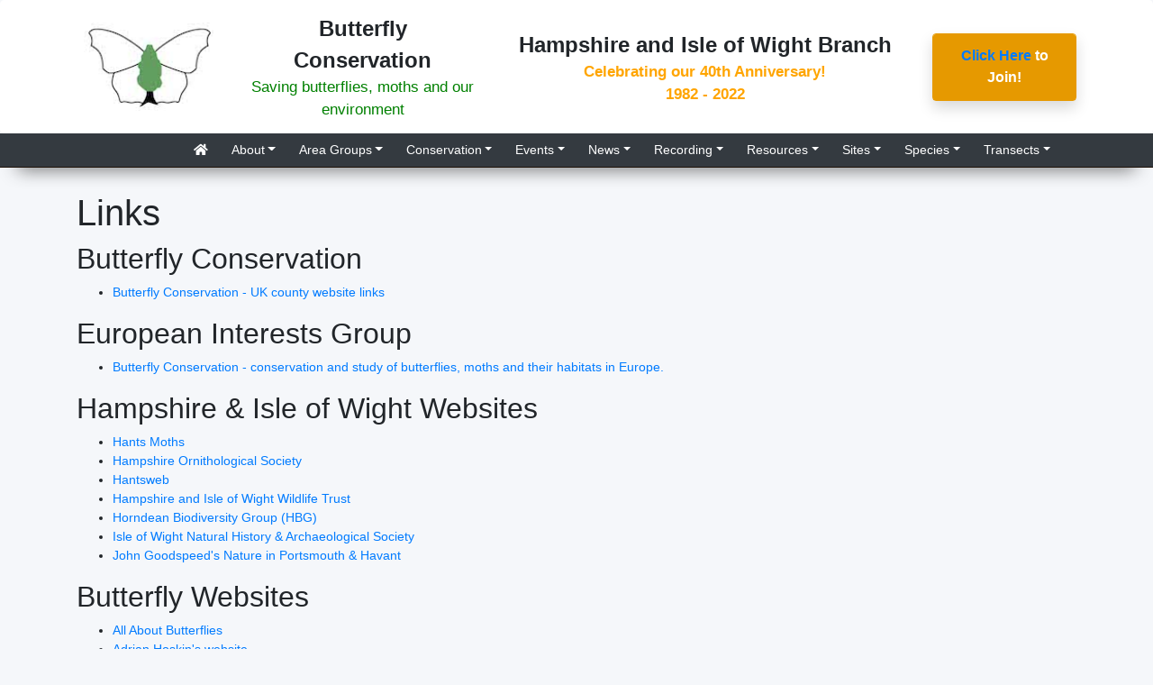

--- FILE ---
content_type: text/html; charset=UTF-8
request_url: https://hantsiow-butterflies.org.uk/webpage.php?name=links
body_size: 19200
content:

<!doctype html>
<html lang="en">
 	<head>
		<!-- Bootstrap meta tags -->
 		<meta charset="utf-8">
		<meta http-equiv="X-UA-Compatible" content="IE=edge">
 		<meta name="viewport" content="width=device-width, initial-scale=1">

		<!-- Hantsiow-specifics -->
		<meta name="description" content="Hampshire and Isle of Wight Branch" />
		<meta name="keywords" content="butterfly, butterflies, moth, moths, lepidoptera, rhopalocera, conservation, ovum, ova, egg, larva, larvae, caterpillar, pupa, pupae, chrysalis, imago, imagine, Hesperiidae, Papilionidae, Lycaenidae, Pieridae, Nymphalidae, Skipper, Swallowtail, Blue, Copper, Hairsteak, White, Aristocrat, Brown, Insect, Insects, Environment, Photo, Photos, Photographic, Photography, Digital, " />

		<!-- Bootstrap CSS -->
		<link rel="stylesheet" href="mvc/template/bootstrap-4.3.1-dist/css/bootstrap.min.css">
		<link rel="stylesheet" href="mvc/template/css/customstyles.css" />

		<!-- Bootstrap JavaScript -->
		<script src="mvc/template/jquery-3.4.1.min.js"></script>
		<script src="https://cdnjs.cloudflare.com/ajax/libs/popper.js/1.12.9/umd/popper.min.js"></script>
		<script src="mvc/template/bootstrap-4.3.1-dist/js/bootstrap.min.js"></script>

		<!-- Fontawesome -->
		<link rel="stylesheet" href="https://use.fontawesome.com/releases/v5.7.0/css/all.css" integrity="sha384-lZN37f5QGtY3VHgisS14W3ExzMWZxybE1SJSEsQp9S+oqd12jhcu+A56Ebc1zFSJ" crossorigin="anonymous">

		<!-- UKB-specifics -->
		<link rel="Shortcut Icon" href="favicon.ico" />
		<script type="text/javascript" src="highslide/highslide-with-html.js"></script>
		<link rel="stylesheet" type="text/css" href="highslide/highslide.css" />
		<script type="text/javascript">
		hs.graphicsDir = 'highslide/graphics/';
		hs.outlineType = 'rounded-white';
		hs.outlineWhileAnimating = true;
		</script>

		
		<title>Hampshire and Isle of Wight Branch</title>
	</head>

	<body >
		<div class="jumbotron text-center">
			<div class="container">
				<div class="row align-items-center">
					<div class="col-lg-2">
						<a href="https://butterfly-conservation.org" target="_blank"><img src="images/bc_small.jpg" height="98" width="144" /></a>
					</div>
					<div class="col-lg-3">
						<b style="font-size: 1.7em;">Butterfly Conservation</b><br />
						<span style="color:green; font-size: 1.2em;">Saving butterflies, moths and our environment</span>
					</div>
					<div class="col-lg-5">
						<b style="font-size: 1.7em;">Hampshire and Isle of Wight Branch</b><br />
						<b style="color:orange; font-size: 1.2em;">Celebrating our 40th Anniversary!<br />
						1982 - 2022</b>
					</div>
					<div class="col-lg-2">
						<div class="card mb-13 panel shadow">
							<div class="card-header panel">
								<center><b><a href="https://butterfly-conservation.org/how-you-can-help/join" target="_blank">Click Here</a> to Join!</b><center>
							</div>
						</div>
					</div>
				</div>
			</div>
		</div>
		<div class="container-fluid menu">
			<div class="container">
		<nav class="navbar navbar-expand-lg navbar-dark bg-dark py-0">
			<button class="navbar-toggler" type="button" data-toggle="collapse" data-target="#navbarSupportedContent">
				<span class="navbar-toggler-icon"></span>
			</button>
			<div class="collapse navbar-collapse" id="navbarSupportedContent">
				<ul class="navbar-nav ml-auto">
					<li class="nav-item">
                    	<a class="nav-link active" href="index.php"><span class="fas fa-home"></span></a>
 					</li>
					<li class="nav-item dropdown">
						<a style="outline:none;" class="ukb nav-link dropdown-toggle active" href="#" id="navbarDropdown" role="button" data-toggle="dropdown">About</a>
						<div class="dropdown-menu">
							<a class="dropdown-item small" href="webpage.php?name=committees">Committees & Contacts</a>
							<a class="dropdown-item small" href="https://butterfly-conservation.org/our-work/our-strategy" target="_blank">Our Strategy</a>
							<a class="dropdown-item small" href="webpage.php?name=minutes">AGM Minutes and Accounts</a>
							<div class="dropdown-divider"></div>
							<a class="dropdown-item small" href="webpage.php?name=newsletters">Newsletters</a>
							<a class="dropdown-item small" href="webpage.php?name=annualreports">Branch Annual Reports</a>
						</div>
					</li>
					<li class="nav-item dropdown">
						<a style="outline:none;" class="ukb nav-link dropdown-toggle active" href="#" id="navbarDropdown" role="button" data-toggle="dropdown">Area Groups</a>
						<div class="dropdown-menu">
							<a class="dropdown-item small" href="webpage.php?name=iow">Isle of Wight - Introduction</a>
							<a class="dropdown-item small" href="webpage.php?name=iow_glanville">Isle of Wight - Glanville Fritillary</a>
							<div class="dropdown-divider"></div>
							<a class="dropdown-item small" href="webpage.php?name=transect_nf">New Forest - Introduction</a>
							<a class="dropdown-item small" href="webpage.php?name=transect_nf_newsletters">New Forest - Newsletters</a>
						</div>
					</li>
					<li class="nav-item dropdown">
						<a style="outline:none;" class="ukb nav-link dropdown-toggle active" href="#" id="navbarDropdown" role="button" data-toggle="dropdown">Conservation</a>
						<div class="dropdown-menu">
							<a class="dropdown-item small" href="webpage.php?name=conservation_status">Conservation Status</a>
							<a class="dropdown-item small" href="webpage.php?name=conservation_action_plans">Action Plans</a>
							<a class="dropdown-item small" href="webpage.php?name=conservation_priority_butterflies">Priority Butterflies</a>
							<a class="dropdown-item small" href="webpage.php?name=conservation_priority_moths">Priority Moths</a>
							<a class="dropdown-item small" href="webpage.php?name=conservation_projects">Projects</a>
						</div>
					</li>
					<li class="nav-item dropdown">
						<a style="outline:none;" class="ukb nav-link dropdown-toggle active" href="#" id="navbarDropdown" role="button" data-toggle="dropdown">Events</a>
						<div class="dropdown-menu">
							<a class="dropdown-item small" href="webpage.php?name=fieldtrips">Butterfly Walks</a>
							<a class="dropdown-item small" href="webpage.php?name=workparties">Work Parties</a>
						</div>
					</li>
					<li class="nav-item dropdown">
						<a style="outline:none;" class="ukb nav-link dropdown-toggle active" href="#" id="navbarDropdown" role="button" data-toggle="dropdown">News</a>
						<div class="dropdown-menu">
							<a class="dropdown-item small" href="news.php">Latest News</a>
							<a class="dropdown-item small" href="news_form.php">Submit News</a>
							<a class="dropdown-item small" href="webpage.php?name=enewsletters">e-Newsletters</a>
						</div>
					</li>
					<li class="nav-item dropdown">
						<a style="outline:none;" class="ukb nav-link dropdown-toggle active" href="#" id="navbarDropdown" role="button" data-toggle="dropdown">Recording</a>
						<div class="dropdown-menu">
							<a class="dropdown-item small" href="webpage.php?name=recording">How to Submit Records</a>
							<a class="dropdown-item small" href="webpage.php?name=earliest_sightings">Earliest Sightings</a>
							<a class="dropdown-item small" href="webpage.php?name=wider_countryside">Wider Countryside</a>
							<a class="dropdown-item small" href="webpage.php?name=GBS_survey">Garden Butterfly Survey</a>
						</div>
					</li>
					<li class="nav-item dropdown">
						<a style="outline:none;" class="ukb nav-link dropdown-toggle active" href="#" id="navbarDropdown" role="button" data-toggle="dropdown">Resources</a>
						<div class="dropdown-menu">
							<a class="dropdown-item small" href="webpage.php?name=articles">Articles</a>
							<a class="dropdown-item small" href="webpage.php?name=gardening">Gardening Tips</a>
							<a class="dropdown-item small" href="webpage.php?name=links">Links</a>
							<a class="dropdown-item small" href="webpage.php?name=photocomps">Photo Competitions</a>
						</div>
					</li>
					<li class="nav-item dropdown">
						<a style="outline:none;" class="ukb nav-link dropdown-toggle active" href="#" id="navbarDropdown" role="button" data-toggle="dropdown">Sites</a>
						<div class="dropdown-menu">
							<a class="dropdown-item small" href="webpage.php?name=reserves">Our Reserves</a>
							<a class="dropdown-item small" href="webpage.php?name=bentley_station_meadow">Bentley Station Meadow</a>
							<a class="dropdown-item small" href="webpage.php?name=magdalen_hill_down">Magdalen Hill Down</a>
							<a class="dropdown-item small" href="webpage.php?name=yew_hill">Yew Hill</a>
							<div class="dropdown-divider"></div>
							<a class="dropdown-item small" href="sites.php">Other Sites</a>
						</div>
					</li>
					<li class="nav-item dropdown">
						<a style="outline:none;" class="ukb nav-link dropdown-toggle active" href="#" id="navbarDropdown" role="button" data-toggle="dropdown">Species</a>
						<div class="dropdown-menu">
							<a class="dropdown-item small" href="butterflies.php">Butterflies</a>
							<a class="dropdown-item small" href="moths.php">Moths</a>
						</div>
					</li>
					<li class="nav-item dropdown">
						<a style="outline:none;" class="ukb nav-link dropdown-toggle active" href="#" id="navbarDropdown" role="button" data-toggle="dropdown">Transects</a>
						<div class="dropdown-menu">
							<a class="dropdown-item small" href="webpage.php?name=transect_news">Transect News</a>
							<div class="dropdown-divider"></div>
							<a class="dropdown-item small" href="webpage.php?name=transect_ukbms">UKBMS Resources</a>
							<a class="dropdown-item small" href="webpage.php?name=transect_resources">Additional Hants/IoW Resources</a>
							<div class="dropdown-divider"></div>
							<a class="dropdown-item small" href="webpage.php?name=transect_25year_trends">25 Year trends</a>
							<a class="dropdown-item small" href="webpage.php?name=transect_annual_trends">Annual Trend Tables</a>
							<a class="dropdown-item small" href="webpage.php?name=transect_getting_involved">Getting Involved</a>
							<a class="dropdown-item small" href="webpage.php?name=transect_conference">Recorder Conference</a>
							<a class="dropdown-item small" href="webpage.php?name=transect_risk_assessments">Risk Assessments</a>
							<a class="dropdown-item small" href="webpage.php?name=transect_contacts">Transect Contacts</a>
							<a class="dropdown-item small" href="webpage.php?name=transect_training">Training Days</a>
							<a class="dropdown-item small" href="webpage.php?name=transect_locations">Transect Locations</a>
						</div>
					</li>
				</ul>
			</div>
		</nav>

			</div>
		</div>
		<hr class="banner"/>
<div class="container pt-3"> <h1>Links</h1>
          
<h2>Butterfly Conservation</h2>
<ul>
	<li><a href="https://butterfly-conservation.org/in-your-area" target="_blank">Butterfly Conservation - UK county website links</a></li>
</ul>

<h2>European Interests Group</h2>
<ul>
	<li><a href="http://www.bc-eig.org.uk/" target="_blank">Butterfly Conservation - conservation and study of butterflies, moths and their habitats in Europe.</a></li>
</ul>

<h2>Hampshire &amp; Isle of Wight Websites</h2>
<ul>
	<li><a target="_blank" href="http://www.hantsmoths.org.uk/index.htm">Hants Moths</a></li>
	<li><a target="_blank" href="http://www.hos.org.uk/">Hampshire Ornithological Society</a></li>
	<li><a target="_blank" href="http://www.hants.gov.uk/">Hantsweb</a></li>
	<li><a target="_blank" href="https://www.hiwwt.org.uk/">Hampshire and Isle of Wight Wildlife Trust</a></li>
<li><a target="_blank" href="http://www.horndeanbiodiversity.co.uk/">Horndean Biodiversity Group (HBG)</a></li>
	<li><a target="_blank" href="http://www.iwnhas.org/">Isle of Wight Natural History &amp; Archaeological Society</a></li>
	<li><a href="http://www.havantnature.net">John Goodspeed's Nature in Portsmouth &amp; Havant</a> </li>
</ul>

<h2>Butterfly Websites</h2>
<ul>
        <li><a target="_blank" href= "https://www.wirefence.co.uk/lepidoptera-resources/">All About Butterflies</a></li>
	<li><a target="_blank" href="http://www.learnaboutbutterflies.com/">Adrian Hoskin&#39;s website</a></li>
	<li><a href="http://www.ukbms.org/" target="_blank">Butterfly Monitoring Scheme</a></li>
	<li><a target="_blank" href="http://www.quercus2.co.uk">Kent Purple Hairstreak site</a></li>
	<li><a target="_blank" href="http://www.ukbutterflies.co.uk">UK Butterflies</a></li>
	<li><a target="_blank" href="http://www.ukbutterflies.co.uk/phpBB/index.php">UK Butterflies forum</a></li>
</ul>

<h2>Moth Websites</h2>
<ul>
	<li><a href="http://www.atropos.info/" target="_blank">Atropos</a></li>
	<li><a target="_blank" href="http://www.dorsetmothgroup.org.uk">Dorset Moth Group</a></li>
	<li><a href="http://gms.staffs-ecology.org.uk/" target="_blank">Garden Moth Scheme</a></li>
		<li><a target="_blank" href="http://www.mothscount.org/text/27/national_moth_recording_scheme.html">National Macro Moth Recording Scheme</a></li>
	<li><a target="_blank" href="http://www.suffolkmothgroup.org.uk">Suffolk Moths</a></li>
	<li><a target="_blank" href="http://ukmoths.org.uk/">UKMoths</a></li>
</ul>

<h2>Lepidoptera Websites</h2>
<ul>
	<li><a target="_blank" href="https://www.royensoc.co.uk/ ">Royal Entomological Society</a></li>
        <li><a target="_blank" href="http://www.amentsoc.org">Amateur Entomologists&#39; Society</a></li>
	<li><a target="_blank" href="http://www.benhs.org.uk">BENHS</a></li>
	<li><a target="_blank" href="http://www.dragonflysoc.org.uk/">British Dragonfly Society</a></li>
	<li><a target="_blank" href="http://www.leafmines.co.uk">Learn about Leaf Mines</a></li>
	<li><a target="_blank" href="http://www.enchantedlearning.com/subjects/butterfly">U.S. Butterfly/moth educational site</a></li>
</ul>

<h2>Wildlife Websites</h2>
<ul>
	
	<li><a href="http://www.bwars.com">Bee, Wasp &amp; Ant Recording Society</a></li>
	<li><a target="_blank" href="http://www.buglife.org.uk/">Buglife</a></li>
	<li><a target="_blank" href="https://bumblebeeconservation.org/">Bumblebee Conservation Trust</a></li>
	<li><a target="_blank" href="https://wildflowerfinder.org.uk/">Identify Wild Flowers</a></li>
        <li><a target="_blank" href="http://www.british-wild-flowers.co.uk/">Wild Flowers of the British Isles</a></li>
	<li><a target="_blank" href="http://portlandbirdobs.blogspot.co.uk/">Portland Bird Observatory</a></li>
	<li><a target="_blank" href="https://www.wildlifetrusts.org/wildlife/how-identify/identify-caterpillars?/">How to identify caterpillars</a></li>
</ul>

<h2>Climate Change Websites</h2>
<ul>
	<li><a target="_blank" href="http://www.ipcc.ch">Intergovernmental Panel on Climate Change</a></li>
	<li><a target="_blank" href="https://www.futurelearn.com/courses/climate-change-the-solutions
">Free online course on climate change (University of Exeter)</a></li>
	<li><a target="_blank" href="http://www.cru.uea.ac.uk/">University of East Anglia: Climate Change Unit</a></li>
	<li><a target="_blank" href="http://www.metoffice.gov.uk/climate-guide/climate-change">Climate Change Guide</a></li>
	<li><a target="_blank" href="http://www.ecn.ac.uk/">UK Environmental Change Network</a></li>
	<li><a target="_blank" href="http://www.bgc-jena.mpg.de/public/carboeur/news/letter.html">CarboEurope Newsletter</a></li>
	<li><a target="_blank" href="http://maps.grida.no/kyoto">Greenhouse Gases &amp; Kyoto Protocol</a></li>
	<li><a target="_blank" href="http://news.bbc.co.uk/hi/english/static/in_depth/sci_tech/2000/climate_change/default.stm">BBC News: Global Climate Change</a></li>
	<li><a target="_blank" href="http://www.friendsoftheearth.uk/?">Friends of the Earth</a></li></ul>

<h2>Climate Change Books</h2>
<ul>
<li><a target="_blank" href="https://www.amazon.co.uk/d/Books/Killing-Koala-Poisoning-Prairie-Environment/022631698X">Bradshaw, Corey JA and Ehrlich, Paul R, 'Killing the Koala and Poisoning the Prairie', University of Chicago Press</a></li>
	<li><a target="_blank" href="https://www.amazon.co.uk/What-Nature-Does-Britain-Juniper/dp/1781253285">Juniper, Tony, 'What nature does for Britain', Profile Books</a></li>
	<li><a target="_blank" href="https://www.amazon.co.uk/What-Has-Nature-Ever-Done/dp/1846685605">Juniper, Tony,'What has nature ever done for us?', Profile Books</a></li>
	<li><a target="_blank" href="https://www.amazon.co.uk/End-Nature-Bill-McKibben/dp/0747561869/ref=tmm_pap_swatch_0?_encoding=UTF8&qid=&sr=">McKibben, Bill, 'The End of Nature', Bloomsbury.</a></li>
	<li><a target="_blank" href="http://lowcarbonhousehold.weebly.com/">Whitmarsh, Bob, 'Achieving a Low Carbon Household: a guide for the better off', Amazon Books.</a></li></ul>

<h2>Conservation Websites</h2>
<ul>
<li><a target="_blank" href="https://www.consumernotice.org/environmental/pesticides/roundup/alternatives/
">ConsumerNotice - pesticides</a></li>
<li><a target="_blank" href="http://www.naturenet.net/">Naturenet</a></li>
	<li><a target="_blank" href="http://www.btcv.org/">British Trust for Conservation Volunteers</a></li>
	<li><a target="_blank" href="http://www.butterfliesandmoths.org.">Butterflies of North America</a></li>
	<li><a target="_blank" href="https://www.portsmouth.gov.uk/ext/leisure/parks/portsdown-hill.aspx">Portsdown Conservation Volunteers</a></li>
	<li><a target="_blank" href="http://www.woodland-trust.org.uk">The Woodland Trust</li>
</ul>

<h2><a name="Equipment Websites">Equipment Websites</h2>
<ul>
	<li><a target="_blank" href="http://www.angleps.com">Anglian Lepidopterist Supplies</a></li>
	<li><a target="_blank" href="http://www.watdon.co.uk">Watkins and Doncaster</a></li>
</ul>

<h2><a name="Recording Websites">Recording Websites</h2>
<ul>
<li><a target="_blank" href="https://www.hantsiow-butterflies.org.uk/webpage.php?name=recording">List of frequently used butterfly sites</a></li>
<li><a target="_blank" href="http://www.ukbms.org/mydata">UK Butterfly Monitoring Scheme</a></li>
<li><a target="_blank" href="https://www.brc.ac.uk/irecord/">Wildlife Monitoring Site</a></li>
<li><a target="_blank" href="https://livingrecord.net/">UK Environmental Recording Site</a></li>
</ul>

<p>Updated 23/9/2022</p>	
		</div>
		<div class="container-fluid footer mt-3 py-3">
			<div class="container">
				<center>
					<p style="color:white">
					Copyright &copy; Butterfly Conservation Hampshire and Isle of Wight Branch<br />
					<a href="webpage.php?name=privacy">Privacy and Copyright Statement</a><br />
					Butterfly Conservation: Company limited by guarantee, registered in England (2206468)<br />
					Registered Office: Manor Yard, East Lulworth, Wareham, Dorset, BH20 5QP, Tel: 01929 400 209<br />
					Charity registered in England & Wales (254937) and in Scotland (SCO39268)
<br /><a href="admin.php">Administrator Login</a>
</p>				</center>
			</div>
		</div>
		<!-- Global Site Tag (gtag.js) - Google Analytics -->
		<script async src="https://www.googletagmanager.com/gtag/js?id=UA-132837078-1"></script>
		<script>
		  window.dataLayer = window.dataLayer || [];
		  function gtag(){dataLayer.push(arguments);}
		  gtag('js', new Date());
		  gtag('config', 'UA-132837078-1');
		</script>
	</body>
</html>


--- FILE ---
content_type: text/css
request_url: https://hantsiow-butterflies.org.uk/mvc/template/css/customstyles.css
body_size: 2411
content:
/* ======================================================== */
/* Bootstrap customisations */
/* ======================================================== */

body
{
	font-size: 14px;
	background-color: #f5f7fa;
}

.navbar
{
	background-color: #000; /* Black */
}

hr.banner
{
	border:none;
	height: 50px;
	margin-top: 0;
	border-bottom: 1px solid #1f1209;
	box-shadow: 0 20px 20px -20px #333;
	margin: -50px auto 10px; 
}

.navbar-nav > li
{
	padding-left:5px;
	padding-right:5px;
}

.jumbotron
{
	margin-bottom: 0;
    background-color: #ffffff;
	padding: 1em 1em;
}

.card.definition
{        
	background: #ffffe5; /* Very pale yellow */
	padding: 10px 10px 0px 10px;
	margin-bottom: 10px;
}

.card.imagetable
{        
	background: #d9edf7; /* Pale blue */
}

.breadcrumb /* This is a Bootstrap builtin style! */
{
	margin-bottom: 0;
	background-color: #d9edf7; /* Pale blue */
}

.card-body.thumbnail
{        
	height: 200px;
}

.card-footer.thumbnail
{        
	height: 75px;
	background: #eee; /* Very pale grey */
	overflow: auto;
}

.page-item.active .page-link
{
	background-color: #17a2b8;
	border-color: #117a8b;
}

.thumbnail
{        
	background: #f2f9ff; /* Very pale blue */
}

.container-fluid.menu
{
	background: #343a40;
}

.container-fluid.footer
{
	background: #343a40;
}

p.footer
{
	color: #eee;
}

/* ======================================================== */
/* index.php */
/* ======================================================== */

/* Species and community */
.card.home
{
    border-color: #669900; /* Border color of the whole card */
}

/* Species and community */
.card-header.home
{
    background-color: #669900; /* Background color of header */
    border-color: #669900; /* Border color below header */
    color: #fff; /* Header text color */
    font-size: 12pt;
}

/* Species and community */
.card-body.home
{
    background-color: #fff; /* Background color of body */
}

/* Panels */
.card.panel
{
    border-color: #e69900;  /* Border color of the whole card */
}

/* Newsitems */
.card-header.panel
{
    background-color: #e69900; /* Background color of header */
    border-color: #e69900; /* Border color below header */
    color: #fff; /* Header text color */
    font-size: 12pt;
}

/* Newsitems */
.card-body.panel
{
    background-color: #fff; /* Background color of body */
}

/* Primary species links */
a.home			{ color: #fff; } /* White */
a.home:visited	{ color: #fff; } /* White */
a.home:hover	{ color: #996699; } /* Purple */

